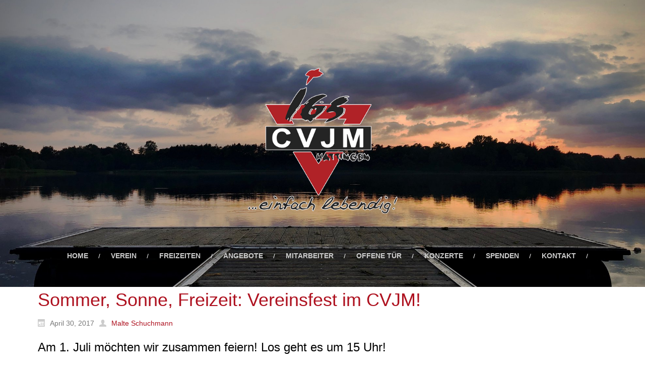

--- FILE ---
content_type: text/html; charset=UTF-8
request_url: https://cvjm-hattingen.de/sommer-sonne-freizeit-vereinsfest-im-cvjm/
body_size: 42587
content:
<!DOCTYPE html>
<html dir="ltr" lang="de">
<head>
    <meta charset="UTF-8" />
    
    <link rel="pingback" href="https://cvjm-hattingen.de/xmlrpc.php" />
    <script>
    var themeHasJQuery = !!window.jQuery;
</script>
<script src="https://cvjm-hattingen.de/wp-content/themes/CVJM_Hattingen/jquery.js?ver=1.0.490"></script>
<script>
    window._$ = jQuery.noConflict(themeHasJQuery);
</script>
    <meta name="viewport" content="width=device-width, initial-scale=1.0">
<!--[if lte IE 9]>
<link rel="stylesheet" type="text/css" href="https://cvjm-hattingen.de/wp-content/themes/CVJM_Hattingen/layout.ie.css" />
<script src="https://cvjm-hattingen.de/wp-content/themes/CVJM_Hattingen/layout.ie.js"></script>
<![endif]-->
<script src="https://cvjm-hattingen.de/wp-content/themes/CVJM_Hattingen/layout.core.js"></script>
<script src="https://cvjm-hattingen.de/wp-content/themes/CVJM_Hattingen/CloudZoom.js?ver=1.0.490" type="text/javascript"></script>
    
    <title>Sommer, Sonne, Freizeit: Vereinsfest im CVJM! &#8211; CVJM Hattingen e.V.</title>
<meta name='robots' content='max-image-preview:large' />
	<style>img:is([sizes="auto" i], [sizes^="auto," i]) { contain-intrinsic-size: 3000px 1500px }</style>
	<link rel='dns-prefetch' href='//stats.wp.com' />
<link rel='preconnect' href='//c0.wp.com' />
<link rel='preconnect' href='//i0.wp.com' />
<link rel="alternate" type="application/rss+xml" title="CVJM Hattingen e.V. &raquo; Feed" href="https://cvjm-hattingen.de/feed/" />
<link rel="alternate" type="application/rss+xml" title="CVJM Hattingen e.V. &raquo; Kommentar-Feed" href="https://cvjm-hattingen.de/comments/feed/" />
<script type="text/javascript">
/* <![CDATA[ */
window._wpemojiSettings = {"baseUrl":"https:\/\/s.w.org\/images\/core\/emoji\/15.0.3\/72x72\/","ext":".png","svgUrl":"https:\/\/s.w.org\/images\/core\/emoji\/15.0.3\/svg\/","svgExt":".svg","source":{"concatemoji":"https:\/\/cvjm-hattingen.de\/wp-includes\/js\/wp-emoji-release.min.js?ver=6.7.2"}};
/*! This file is auto-generated */
!function(i,n){var o,s,e;function c(e){try{var t={supportTests:e,timestamp:(new Date).valueOf()};sessionStorage.setItem(o,JSON.stringify(t))}catch(e){}}function p(e,t,n){e.clearRect(0,0,e.canvas.width,e.canvas.height),e.fillText(t,0,0);var t=new Uint32Array(e.getImageData(0,0,e.canvas.width,e.canvas.height).data),r=(e.clearRect(0,0,e.canvas.width,e.canvas.height),e.fillText(n,0,0),new Uint32Array(e.getImageData(0,0,e.canvas.width,e.canvas.height).data));return t.every(function(e,t){return e===r[t]})}function u(e,t,n){switch(t){case"flag":return n(e,"\ud83c\udff3\ufe0f\u200d\u26a7\ufe0f","\ud83c\udff3\ufe0f\u200b\u26a7\ufe0f")?!1:!n(e,"\ud83c\uddfa\ud83c\uddf3","\ud83c\uddfa\u200b\ud83c\uddf3")&&!n(e,"\ud83c\udff4\udb40\udc67\udb40\udc62\udb40\udc65\udb40\udc6e\udb40\udc67\udb40\udc7f","\ud83c\udff4\u200b\udb40\udc67\u200b\udb40\udc62\u200b\udb40\udc65\u200b\udb40\udc6e\u200b\udb40\udc67\u200b\udb40\udc7f");case"emoji":return!n(e,"\ud83d\udc26\u200d\u2b1b","\ud83d\udc26\u200b\u2b1b")}return!1}function f(e,t,n){var r="undefined"!=typeof WorkerGlobalScope&&self instanceof WorkerGlobalScope?new OffscreenCanvas(300,150):i.createElement("canvas"),a=r.getContext("2d",{willReadFrequently:!0}),o=(a.textBaseline="top",a.font="600 32px Arial",{});return e.forEach(function(e){o[e]=t(a,e,n)}),o}function t(e){var t=i.createElement("script");t.src=e,t.defer=!0,i.head.appendChild(t)}"undefined"!=typeof Promise&&(o="wpEmojiSettingsSupports",s=["flag","emoji"],n.supports={everything:!0,everythingExceptFlag:!0},e=new Promise(function(e){i.addEventListener("DOMContentLoaded",e,{once:!0})}),new Promise(function(t){var n=function(){try{var e=JSON.parse(sessionStorage.getItem(o));if("object"==typeof e&&"number"==typeof e.timestamp&&(new Date).valueOf()<e.timestamp+604800&&"object"==typeof e.supportTests)return e.supportTests}catch(e){}return null}();if(!n){if("undefined"!=typeof Worker&&"undefined"!=typeof OffscreenCanvas&&"undefined"!=typeof URL&&URL.createObjectURL&&"undefined"!=typeof Blob)try{var e="postMessage("+f.toString()+"("+[JSON.stringify(s),u.toString(),p.toString()].join(",")+"));",r=new Blob([e],{type:"text/javascript"}),a=new Worker(URL.createObjectURL(r),{name:"wpTestEmojiSupports"});return void(a.onmessage=function(e){c(n=e.data),a.terminate(),t(n)})}catch(e){}c(n=f(s,u,p))}t(n)}).then(function(e){for(var t in e)n.supports[t]=e[t],n.supports.everything=n.supports.everything&&n.supports[t],"flag"!==t&&(n.supports.everythingExceptFlag=n.supports.everythingExceptFlag&&n.supports[t]);n.supports.everythingExceptFlag=n.supports.everythingExceptFlag&&!n.supports.flag,n.DOMReady=!1,n.readyCallback=function(){n.DOMReady=!0}}).then(function(){return e}).then(function(){var e;n.supports.everything||(n.readyCallback(),(e=n.source||{}).concatemoji?t(e.concatemoji):e.wpemoji&&e.twemoji&&(t(e.twemoji),t(e.wpemoji)))}))}((window,document),window._wpemojiSettings);
/* ]]> */
</script>
<style id='wp-emoji-styles-inline-css' type='text/css'>

	img.wp-smiley, img.emoji {
		display: inline !important;
		border: none !important;
		box-shadow: none !important;
		height: 1em !important;
		width: 1em !important;
		margin: 0 0.07em !important;
		vertical-align: -0.1em !important;
		background: none !important;
		padding: 0 !important;
	}
</style>
<link rel='stylesheet' id='wp-block-library-css' href='https://c0.wp.com/c/6.7.2/wp-includes/css/dist/block-library/style.min.css' type='text/css' media='all' />
<style id='esf-fb-halfwidth-style-inline-css' type='text/css'>
.wp-block-create-block-easy-social-feed-facebook-carousel{background-color:#21759b;color:#fff;padding:2px}

</style>
<style id='esf-fb-fullwidth-style-inline-css' type='text/css'>
.wp-block-create-block-easy-social-feed-facebook-carousel{background-color:#21759b;color:#fff;padding:2px}

</style>
<style id='esf-fb-thumbnail-style-inline-css' type='text/css'>
.wp-block-create-block-easy-social-feed-facebook-carousel{background-color:#21759b;color:#fff;padding:2px}

</style>
<link rel='stylesheet' id='mediaelement-css' href='https://c0.wp.com/c/6.7.2/wp-includes/js/mediaelement/mediaelementplayer-legacy.min.css' type='text/css' media='all' />
<link rel='stylesheet' id='wp-mediaelement-css' href='https://c0.wp.com/c/6.7.2/wp-includes/js/mediaelement/wp-mediaelement.min.css' type='text/css' media='all' />
<style id='jetpack-sharing-buttons-style-inline-css' type='text/css'>
.jetpack-sharing-buttons__services-list{display:flex;flex-direction:row;flex-wrap:wrap;gap:0;list-style-type:none;margin:5px;padding:0}.jetpack-sharing-buttons__services-list.has-small-icon-size{font-size:12px}.jetpack-sharing-buttons__services-list.has-normal-icon-size{font-size:16px}.jetpack-sharing-buttons__services-list.has-large-icon-size{font-size:24px}.jetpack-sharing-buttons__services-list.has-huge-icon-size{font-size:36px}@media print{.jetpack-sharing-buttons__services-list{display:none!important}}.editor-styles-wrapper .wp-block-jetpack-sharing-buttons{gap:0;padding-inline-start:0}ul.jetpack-sharing-buttons__services-list.has-background{padding:1.25em 2.375em}
</style>
<style id='classic-theme-styles-inline-css' type='text/css'>
/*! This file is auto-generated */
.wp-block-button__link{color:#fff;background-color:#32373c;border-radius:9999px;box-shadow:none;text-decoration:none;padding:calc(.667em + 2px) calc(1.333em + 2px);font-size:1.125em}.wp-block-file__button{background:#32373c;color:#fff;text-decoration:none}
</style>
<style id='global-styles-inline-css' type='text/css'>
:root{--wp--preset--aspect-ratio--square: 1;--wp--preset--aspect-ratio--4-3: 4/3;--wp--preset--aspect-ratio--3-4: 3/4;--wp--preset--aspect-ratio--3-2: 3/2;--wp--preset--aspect-ratio--2-3: 2/3;--wp--preset--aspect-ratio--16-9: 16/9;--wp--preset--aspect-ratio--9-16: 9/16;--wp--preset--color--black: #000000;--wp--preset--color--cyan-bluish-gray: #abb8c3;--wp--preset--color--white: #ffffff;--wp--preset--color--pale-pink: #f78da7;--wp--preset--color--vivid-red: #cf2e2e;--wp--preset--color--luminous-vivid-orange: #ff6900;--wp--preset--color--luminous-vivid-amber: #fcb900;--wp--preset--color--light-green-cyan: #7bdcb5;--wp--preset--color--vivid-green-cyan: #00d084;--wp--preset--color--pale-cyan-blue: #8ed1fc;--wp--preset--color--vivid-cyan-blue: #0693e3;--wp--preset--color--vivid-purple: #9b51e0;--wp--preset--gradient--vivid-cyan-blue-to-vivid-purple: linear-gradient(135deg,rgba(6,147,227,1) 0%,rgb(155,81,224) 100%);--wp--preset--gradient--light-green-cyan-to-vivid-green-cyan: linear-gradient(135deg,rgb(122,220,180) 0%,rgb(0,208,130) 100%);--wp--preset--gradient--luminous-vivid-amber-to-luminous-vivid-orange: linear-gradient(135deg,rgba(252,185,0,1) 0%,rgba(255,105,0,1) 100%);--wp--preset--gradient--luminous-vivid-orange-to-vivid-red: linear-gradient(135deg,rgba(255,105,0,1) 0%,rgb(207,46,46) 100%);--wp--preset--gradient--very-light-gray-to-cyan-bluish-gray: linear-gradient(135deg,rgb(238,238,238) 0%,rgb(169,184,195) 100%);--wp--preset--gradient--cool-to-warm-spectrum: linear-gradient(135deg,rgb(74,234,220) 0%,rgb(151,120,209) 20%,rgb(207,42,186) 40%,rgb(238,44,130) 60%,rgb(251,105,98) 80%,rgb(254,248,76) 100%);--wp--preset--gradient--blush-light-purple: linear-gradient(135deg,rgb(255,206,236) 0%,rgb(152,150,240) 100%);--wp--preset--gradient--blush-bordeaux: linear-gradient(135deg,rgb(254,205,165) 0%,rgb(254,45,45) 50%,rgb(107,0,62) 100%);--wp--preset--gradient--luminous-dusk: linear-gradient(135deg,rgb(255,203,112) 0%,rgb(199,81,192) 50%,rgb(65,88,208) 100%);--wp--preset--gradient--pale-ocean: linear-gradient(135deg,rgb(255,245,203) 0%,rgb(182,227,212) 50%,rgb(51,167,181) 100%);--wp--preset--gradient--electric-grass: linear-gradient(135deg,rgb(202,248,128) 0%,rgb(113,206,126) 100%);--wp--preset--gradient--midnight: linear-gradient(135deg,rgb(2,3,129) 0%,rgb(40,116,252) 100%);--wp--preset--font-size--small: 13px;--wp--preset--font-size--medium: 20px;--wp--preset--font-size--large: 36px;--wp--preset--font-size--x-large: 42px;--wp--preset--spacing--20: 0.44rem;--wp--preset--spacing--30: 0.67rem;--wp--preset--spacing--40: 1rem;--wp--preset--spacing--50: 1.5rem;--wp--preset--spacing--60: 2.25rem;--wp--preset--spacing--70: 3.38rem;--wp--preset--spacing--80: 5.06rem;--wp--preset--shadow--natural: 6px 6px 9px rgba(0, 0, 0, 0.2);--wp--preset--shadow--deep: 12px 12px 50px rgba(0, 0, 0, 0.4);--wp--preset--shadow--sharp: 6px 6px 0px rgba(0, 0, 0, 0.2);--wp--preset--shadow--outlined: 6px 6px 0px -3px rgba(255, 255, 255, 1), 6px 6px rgba(0, 0, 0, 1);--wp--preset--shadow--crisp: 6px 6px 0px rgba(0, 0, 0, 1);}:where(.is-layout-flex){gap: 0.5em;}:where(.is-layout-grid){gap: 0.5em;}body .is-layout-flex{display: flex;}.is-layout-flex{flex-wrap: wrap;align-items: center;}.is-layout-flex > :is(*, div){margin: 0;}body .is-layout-grid{display: grid;}.is-layout-grid > :is(*, div){margin: 0;}:where(.wp-block-columns.is-layout-flex){gap: 2em;}:where(.wp-block-columns.is-layout-grid){gap: 2em;}:where(.wp-block-post-template.is-layout-flex){gap: 1.25em;}:where(.wp-block-post-template.is-layout-grid){gap: 1.25em;}.has-black-color{color: var(--wp--preset--color--black) !important;}.has-cyan-bluish-gray-color{color: var(--wp--preset--color--cyan-bluish-gray) !important;}.has-white-color{color: var(--wp--preset--color--white) !important;}.has-pale-pink-color{color: var(--wp--preset--color--pale-pink) !important;}.has-vivid-red-color{color: var(--wp--preset--color--vivid-red) !important;}.has-luminous-vivid-orange-color{color: var(--wp--preset--color--luminous-vivid-orange) !important;}.has-luminous-vivid-amber-color{color: var(--wp--preset--color--luminous-vivid-amber) !important;}.has-light-green-cyan-color{color: var(--wp--preset--color--light-green-cyan) !important;}.has-vivid-green-cyan-color{color: var(--wp--preset--color--vivid-green-cyan) !important;}.has-pale-cyan-blue-color{color: var(--wp--preset--color--pale-cyan-blue) !important;}.has-vivid-cyan-blue-color{color: var(--wp--preset--color--vivid-cyan-blue) !important;}.has-vivid-purple-color{color: var(--wp--preset--color--vivid-purple) !important;}.has-black-background-color{background-color: var(--wp--preset--color--black) !important;}.has-cyan-bluish-gray-background-color{background-color: var(--wp--preset--color--cyan-bluish-gray) !important;}.has-white-background-color{background-color: var(--wp--preset--color--white) !important;}.has-pale-pink-background-color{background-color: var(--wp--preset--color--pale-pink) !important;}.has-vivid-red-background-color{background-color: var(--wp--preset--color--vivid-red) !important;}.has-luminous-vivid-orange-background-color{background-color: var(--wp--preset--color--luminous-vivid-orange) !important;}.has-luminous-vivid-amber-background-color{background-color: var(--wp--preset--color--luminous-vivid-amber) !important;}.has-light-green-cyan-background-color{background-color: var(--wp--preset--color--light-green-cyan) !important;}.has-vivid-green-cyan-background-color{background-color: var(--wp--preset--color--vivid-green-cyan) !important;}.has-pale-cyan-blue-background-color{background-color: var(--wp--preset--color--pale-cyan-blue) !important;}.has-vivid-cyan-blue-background-color{background-color: var(--wp--preset--color--vivid-cyan-blue) !important;}.has-vivid-purple-background-color{background-color: var(--wp--preset--color--vivid-purple) !important;}.has-black-border-color{border-color: var(--wp--preset--color--black) !important;}.has-cyan-bluish-gray-border-color{border-color: var(--wp--preset--color--cyan-bluish-gray) !important;}.has-white-border-color{border-color: var(--wp--preset--color--white) !important;}.has-pale-pink-border-color{border-color: var(--wp--preset--color--pale-pink) !important;}.has-vivid-red-border-color{border-color: var(--wp--preset--color--vivid-red) !important;}.has-luminous-vivid-orange-border-color{border-color: var(--wp--preset--color--luminous-vivid-orange) !important;}.has-luminous-vivid-amber-border-color{border-color: var(--wp--preset--color--luminous-vivid-amber) !important;}.has-light-green-cyan-border-color{border-color: var(--wp--preset--color--light-green-cyan) !important;}.has-vivid-green-cyan-border-color{border-color: var(--wp--preset--color--vivid-green-cyan) !important;}.has-pale-cyan-blue-border-color{border-color: var(--wp--preset--color--pale-cyan-blue) !important;}.has-vivid-cyan-blue-border-color{border-color: var(--wp--preset--color--vivid-cyan-blue) !important;}.has-vivid-purple-border-color{border-color: var(--wp--preset--color--vivid-purple) !important;}.has-vivid-cyan-blue-to-vivid-purple-gradient-background{background: var(--wp--preset--gradient--vivid-cyan-blue-to-vivid-purple) !important;}.has-light-green-cyan-to-vivid-green-cyan-gradient-background{background: var(--wp--preset--gradient--light-green-cyan-to-vivid-green-cyan) !important;}.has-luminous-vivid-amber-to-luminous-vivid-orange-gradient-background{background: var(--wp--preset--gradient--luminous-vivid-amber-to-luminous-vivid-orange) !important;}.has-luminous-vivid-orange-to-vivid-red-gradient-background{background: var(--wp--preset--gradient--luminous-vivid-orange-to-vivid-red) !important;}.has-very-light-gray-to-cyan-bluish-gray-gradient-background{background: var(--wp--preset--gradient--very-light-gray-to-cyan-bluish-gray) !important;}.has-cool-to-warm-spectrum-gradient-background{background: var(--wp--preset--gradient--cool-to-warm-spectrum) !important;}.has-blush-light-purple-gradient-background{background: var(--wp--preset--gradient--blush-light-purple) !important;}.has-blush-bordeaux-gradient-background{background: var(--wp--preset--gradient--blush-bordeaux) !important;}.has-luminous-dusk-gradient-background{background: var(--wp--preset--gradient--luminous-dusk) !important;}.has-pale-ocean-gradient-background{background: var(--wp--preset--gradient--pale-ocean) !important;}.has-electric-grass-gradient-background{background: var(--wp--preset--gradient--electric-grass) !important;}.has-midnight-gradient-background{background: var(--wp--preset--gradient--midnight) !important;}.has-small-font-size{font-size: var(--wp--preset--font-size--small) !important;}.has-medium-font-size{font-size: var(--wp--preset--font-size--medium) !important;}.has-large-font-size{font-size: var(--wp--preset--font-size--large) !important;}.has-x-large-font-size{font-size: var(--wp--preset--font-size--x-large) !important;}
:where(.wp-block-post-template.is-layout-flex){gap: 1.25em;}:where(.wp-block-post-template.is-layout-grid){gap: 1.25em;}
:where(.wp-block-columns.is-layout-flex){gap: 2em;}:where(.wp-block-columns.is-layout-grid){gap: 2em;}
:root :where(.wp-block-pullquote){font-size: 1.5em;line-height: 1.6;}
</style>
<link rel='stylesheet' id='easy-facebook-likebox-custom-fonts-css' href='https://cvjm-hattingen.de/wp-content/plugins/easy-facebook-likebox/frontend/assets/css/esf-custom-fonts.css?ver=6.7.2' type='text/css' media='all' />
<link rel='stylesheet' id='easy-facebook-likebox-popup-styles-css' href='https://cvjm-hattingen.de/wp-content/plugins/easy-facebook-likebox/facebook/frontend/assets/css/esf-free-popup.css?ver=6.6.5' type='text/css' media='all' />
<link rel='stylesheet' id='easy-facebook-likebox-frontend-css' href='https://cvjm-hattingen.de/wp-content/plugins/easy-facebook-likebox/facebook/frontend/assets/css/easy-facebook-likebox-frontend.css?ver=6.6.5' type='text/css' media='all' />
<link rel='stylesheet' id='easy-facebook-likebox-customizer-style-css' href='https://cvjm-hattingen.de/wp-admin/admin-ajax.php?action=easy-facebook-likebox-customizer-style&#038;ver=6.6.5' type='text/css' media='all' />
<link rel='stylesheet' id='ppress-frontend-css' href='https://cvjm-hattingen.de/wp-content/plugins/wp-user-avatar/assets/css/frontend.min.css?ver=4.15.21' type='text/css' media='all' />
<link rel='stylesheet' id='ppress-flatpickr-css' href='https://cvjm-hattingen.de/wp-content/plugins/wp-user-avatar/assets/flatpickr/flatpickr.min.css?ver=4.15.21' type='text/css' media='all' />
<link rel='stylesheet' id='ppress-select2-css' href='https://cvjm-hattingen.de/wp-content/plugins/wp-user-avatar/assets/select2/select2.min.css?ver=6.7.2' type='text/css' media='all' />
<link rel='stylesheet' id='esf-custom-fonts-css' href='https://cvjm-hattingen.de/wp-content/plugins/easy-facebook-likebox/frontend/assets/css/esf-custom-fonts.css?ver=6.7.2' type='text/css' media='all' />
<link rel='stylesheet' id='esf-insta-frontend-css' href='https://cvjm-hattingen.de/wp-content/plugins/easy-facebook-likebox//instagram/frontend/assets/css/esf-insta-frontend.css?ver=6.7.2' type='text/css' media='all' />
<link rel='stylesheet' id='esf-insta-customizer-style-css' href='https://cvjm-hattingen.de/wp-admin/admin-ajax.php?action=esf-insta-customizer-style&#038;ver=6.7.2' type='text/css' media='all' />
<link rel='stylesheet' id='theme-bootstrap-css' href='//cvjm-hattingen.de/wp-content/themes/CVJM_Hattingen/bootstrap.min.css?ver=1.0.490' type='text/css' media='all' />
<link rel='stylesheet' id='theme-style-css' href='//cvjm-hattingen.de/wp-content/themes/CVJM_Hattingen/style.min.css?ver=1.0.490' type='text/css' media='all' />
<script type="text/javascript" src="https://c0.wp.com/c/6.7.2/wp-includes/js/jquery/jquery.min.js" id="jquery-core-js"></script>
<script type="text/javascript" src="https://c0.wp.com/c/6.7.2/wp-includes/js/jquery/jquery-migrate.min.js" id="jquery-migrate-js"></script>
<script type="text/javascript" src="https://cvjm-hattingen.de/wp-content/plugins/easy-facebook-likebox/facebook/frontend/assets/js/esf-free-popup.min.js?ver=6.6.5" id="easy-facebook-likebox-popup-script-js"></script>
<script type="text/javascript" id="easy-facebook-likebox-public-script-js-extra">
/* <![CDATA[ */
var public_ajax = {"ajax_url":"https:\/\/cvjm-hattingen.de\/wp-admin\/admin-ajax.php","efbl_is_fb_pro":""};
/* ]]> */
</script>
<script type="text/javascript" src="https://cvjm-hattingen.de/wp-content/plugins/easy-facebook-likebox/facebook/frontend/assets/js/public.js?ver=6.6.5" id="easy-facebook-likebox-public-script-js"></script>
<script type="text/javascript" src="https://cvjm-hattingen.de/wp-content/plugins/wp-user-avatar/assets/flatpickr/flatpickr.min.js?ver=4.15.21" id="ppress-flatpickr-js"></script>
<script type="text/javascript" src="https://cvjm-hattingen.de/wp-content/plugins/wp-user-avatar/assets/select2/select2.min.js?ver=4.15.21" id="ppress-select2-js"></script>
<script type="text/javascript" src="https://cvjm-hattingen.de/wp-content/plugins/easy-facebook-likebox/frontend/assets/js/imagesloaded.pkgd.min.js?ver=6.7.2" id="imagesloaded.pkgd.min-js"></script>
<script type="text/javascript" id="esf-insta-public-js-extra">
/* <![CDATA[ */
var esf_insta = {"ajax_url":"https:\/\/cvjm-hattingen.de\/wp-admin\/admin-ajax.php","version":"free","nonce":"6e0917398b"};
/* ]]> */
</script>
<script type="text/javascript" src="https://cvjm-hattingen.de/wp-content/plugins/easy-facebook-likebox//instagram/frontend/assets/js/esf-insta-public.js?ver=1" id="esf-insta-public-js"></script>
<script type="text/javascript" src="//cvjm-hattingen.de/wp-content/themes/CVJM_Hattingen/bootstrap.min.js?ver=1.0.490" id="theme-bootstrap-js"></script>
<script type="text/javascript" src="//cvjm-hattingen.de/wp-content/themes/CVJM_Hattingen/script.js?ver=1.0.490" id="theme-script-js"></script>
<link rel="https://api.w.org/" href="https://cvjm-hattingen.de/wp-json/" /><link rel="alternate" title="JSON" type="application/json" href="https://cvjm-hattingen.de/wp-json/wp/v2/posts/1349" /><link rel="EditURI" type="application/rsd+xml" title="RSD" href="https://cvjm-hattingen.de/xmlrpc.php?rsd" />
<link rel="canonical" href="https://cvjm-hattingen.de/sommer-sonne-freizeit-vereinsfest-im-cvjm/" />
<link rel='shortlink' href='https://cvjm-hattingen.de/?p=1349' />
<link rel="alternate" title="oEmbed (JSON)" type="application/json+oembed" href="https://cvjm-hattingen.de/wp-json/oembed/1.0/embed?url=https%3A%2F%2Fcvjm-hattingen.de%2Fsommer-sonne-freizeit-vereinsfest-im-cvjm%2F" />
<link rel="alternate" title="oEmbed (XML)" type="text/xml+oembed" href="https://cvjm-hattingen.de/wp-json/oembed/1.0/embed?url=https%3A%2F%2Fcvjm-hattingen.de%2Fsommer-sonne-freizeit-vereinsfest-im-cvjm%2F&#038;format=xml" />
	<style>img#wpstats{display:none}</style>
		<link rel='header_link' href='http://cvjm-hattingen.de/' /><script>window.wpJQuery = window.jQuery;</script><link rel="icon" href="https://i0.wp.com/cvjm-hattingen.de/wp-content/uploads/2015/07/CVJM-150x150.png?fit=32%2C32&#038;ssl=1" sizes="32x32" />
<link rel="icon" href="https://i0.wp.com/cvjm-hattingen.de/wp-content/uploads/2015/07/CVJM-150x150.png?fit=150%2C150&#038;ssl=1" sizes="192x192" />
<link rel="apple-touch-icon" href="https://i0.wp.com/cvjm-hattingen.de/wp-content/uploads/2015/07/CVJM-150x150.png?fit=150%2C150&#038;ssl=1" />
<meta name="msapplication-TileImage" content="https://i0.wp.com/cvjm-hattingen.de/wp-content/uploads/2015/07/CVJM-150x150.png?fit=150%2C150&#038;ssl=1" />
    
</head>
<body class="post-template-default single single-post postid-1349 single-format-standard  hfeed bootstrap bd-body-6 bd-pagebackground bd-margins">
<header class=" bd-headerarea-1 bd-margins">
        <div class=" bd-parallaxbackground-2 bd-parallax-bg-effect" data-control-selector=".bd-section-3"><section class=" bd-section-3 bd-page-width bd-tagstyles  " id="section3" data-section-title="Simple Centered On BG">
    <div class="bd-container-inner bd-margins clearfix">
        <div class=" bd-parallaxbackground-1 bd-parallax-bg-effect" data-control-selector=".bd-logo-2">
<a class=" bd-logo-2 bd-imagescaling bd-imagescaling-1 " href="">
<img class=" bd-imagestyles" src="https://cvjm-hattingen.de/wp-content/themes/CVJM_Hattingen/images/b17d648267e39328a31cb4a052d15bf7_CVJM_Header.png" alt="CVJM Hattingen e.V.">
</a>
</div>
	
		    
    <nav class=" bd-hmenu-1"  data-responsive-menu="true" data-responsive-levels="expand on click" data-responsive-type="" data-offcanvas-delay="0ms" data-offcanvas-duration="700ms" data-offcanvas-timing-function="ease">
        
            <div class=" bd-menuoverlay-16 bd-menu-overlay"></div>
            <div class=" bd-responsivemenu-11 collapse-button">
    <div class="bd-container-inner">
        <div class="bd-menuitem-4 ">
            <a  data-toggle="collapse"
                data-target=".bd-hmenu-1 .collapse-button + .navbar-collapse"
                href="#" onclick="return false;">
                    <span>MENU</span>
            </a>
        </div>
    </div>
</div>
            <div class="navbar-collapse collapse ">
        
        <div class=" bd-horizontalmenu-58 clearfix">
            <div class="bd-container-inner">
            
            
<ul class=" bd-menu-51 nav nav-pills nav-center">
    <li class=" bd-menuitem-31 bd-toplevel-item ">
    <a class=" "  href="https://cvjm-hattingen.de/">
        <span>
            Home        </span>
    </a>    </li>
    
<li class=" bd-menuitem-31 bd-toplevel-item  bd-submenu-icon-only">
    <a class=" " >
        <span>
            Verein        </span>
    </a>    
    <div class="bd-menu-34-popup ">
            <ul class="bd-menu-34   ">
        
            <li class=" bd-menuitem-32  bd-sub-item">
    
            <a class=" "  href="https://cvjm-hattingen.de/vorstand/">
                <span>
                    Vorstand                </span>
            </a>
            </li>
    
    
    
            <li class=" bd-menuitem-32  bd-sub-item">
    
            <a class=" "  href="https://cvjm-hattingen.de/beitreten/">
                <span>
                    Beitreten                </span>
            </a>
            </li>
    
    
    
            <li class=" bd-menuitem-32  bd-sub-item">
    
            <a class=" "  href="https://cvjm-hattingen.de/hauptamtlicher/">
                <span>
                    Hauptamtlicher                </span>
            </a>
            </li>
    
    
    
            <li class=" bd-menuitem-32  bd-sub-item">
    
            <a class=" "  href="https://cvjm-hattingen.de/jahreshauptversammlung/">
                <span>
                    Jahreshauptversammlung                </span>
            </a>
            </li>
    
    
            </ul>
        </div>
    
    </li>
    
<li class=" bd-menuitem-31 bd-toplevel-item  bd-submenu-icon-only">
    <a class=" " >
        <span>
            Freizeiten        </span>
    </a>    
    <div class="bd-menu-34-popup ">
            <ul class="bd-menu-34   ">
        
            <li class=" bd-menuitem-32  bd-sub-item">
    
            <a class=" "  href="https://cvjm-hattingen.de/kinderfreizeit-2024-im-summercamp-heino-erlebe-den-sommer-deines-lebens/">
                <span>
                    Kinderfreizeit 2025                </span>
            </a>
            </li>
    
    
    
            <li class=" bd-menuitem-32  bd-sub-item">
    
            <a class=" "  href="http://brahmsee.cvjm-hattingen.de">
                <span>
                    Brahmsee &#8211; Blog                </span>
            </a>
            </li>
    
    
    
            <li class=" bd-menuitem-32  bd-sub-item">
    
            <a class=" "  href="https://cvjm-hattingen.de/reisebedingungen-freizeiten/">
                <span>
                    Reisebedingungen und Versicherungsschutz                </span>
            </a>
            </li>
    
    
    
            <li class=" bd-menuitem-32  bd-sub-item">
    
            <a class=" "  href="https://cvjm-hattingen.de/wp-content/uploads/2025/07/Schutzkonzept-Heino-2026.pdf">
                <span>
                    Schutzkonzept                </span>
            </a>
            </li>
    
    
            </ul>
        </div>
    
    </li>
    
<li class=" bd-menuitem-31 bd-toplevel-item  bd-submenu-icon-only">
    <a class=" "  href="https://cvjm-hattingen.de/gruppen/">
        <span>
            Angebote        </span>
    </a>    
    <div class="bd-menu-34-popup ">
            <ul class="bd-menu-34   ">
        
            <li class=" bd-menuitem-32  bd-sub-item">
    
            <a class=" "  href="https://cvjm-hattingen.de/aktion2022/">
                <span>
                    Aktion 100.000                </span>
            </a>
            </li>
    
    
    
            <li class=" bd-menuitem-32  bd-sub-item">
    
            <a class=" "  href="https://cvjm-hattingen.de/heiligabendfeier/">
                <span>
                    Heiligabendfeier                </span>
            </a>
            </li>
    
    
    
            <li class=" bd-menuitem-32  bd-sub-item">
    
            <a class=" "  href="https://cvjm-hattingen.de/naehkreis/">
                <span>
                    Nähkreis                </span>
            </a>
            </li>
    
    
    
            <li class=" bd-menuitem-32  bd-sub-item">
    
            <a class=" "  href="https://cvjm-hattingen.de/sport/">
                <span>
                    Sport                </span>
            </a>
            </li>
    
    
    
            <li class=" bd-menuitem-32  bd-sub-item">
    
            <a class=" "  href="https://cvjm-hattingen.de/wp-content/uploads/2023/07/Gembrief_Fruehjahr_2023_website_1_1.pdf">
                <span>
                    Gemeindebrief                </span>
            </a>
            </li>
    
    
            </ul>
        </div>
    
    </li>
    
<li class=" bd-menuitem-31 bd-toplevel-item  bd-submenu-icon-only">
    <a class=" "  href="https://cvjm-hattingen.de/mahl-zeit/">
        <span>
            Mitarbeiter        </span>
    </a>    
    <div class="bd-menu-34-popup ">
            <ul class="bd-menu-34   ">
        
            <li class=" bd-menuitem-32  bd-sub-item">
    
            <a class=" "  href="https://cvjm-hattingen.de/club-3-0/">
                <span>
                    Club 3.0+                </span>
            </a>
            </li>
    
    
    
            <li class=" bd-menuitem-32  bd-sub-item">
    
            <a class=" "  href="https://cvjm-hattingen.de/dart-club/">
                <span>
                    Dart Club                </span>
            </a>
            </li>
    
    
    
            <li class=" bd-menuitem-32  bd-sub-item">
    
            <a class=" "  href="https://cvjm-hattingen.de/mahl-zeit-2/">
                <span>
                    MAhl Zeit                </span>
            </a>
            </li>
    
    
    
            <li class=" bd-menuitem-32  bd-sub-item">
    
            <a class=" "  href="https://cvjm-hattingen.de/mitarbeiterabend/">
                <span>
                    Mitarbeiterabend                </span>
            </a>
            </li>
    
    
            </ul>
        </div>
    
    </li>
    
<li class=" bd-menuitem-31 bd-toplevel-item ">
    <a class=" "  href="https://cvjm-hattingen.de/treffpunkt/">
        <span>
            Offene Tür        </span>
    </a>    </li>
    
<li class=" bd-menuitem-31 bd-toplevel-item  bd-submenu-icon-only">
    <a class=" "  href="https://cvjm-hattingen.de/konzerte/">
        <span>
            Konzerte        </span>
    </a>    
    <div class="bd-menu-34-popup ">
            <ul class="bd-menu-34   ">
        
            <li class=" bd-menuitem-32  bd-sub-item">
    
            <a class=" "  href="https://cvjm-hattingen.de/heart-and-sound/">
                <span>
                    Heart and Sound                </span>
            </a>
            </li>
    
    
    
            <li class=" bd-menuitem-32  bd-sub-item">
    
            <a class=" "  href="https://cvjm-hattingen.de/konzerte/">
                <span>
                    Pointbreak                </span>
            </a>
            </li>
    
    
    
            <li class=" bd-menuitem-32  bd-sub-item">
    
            <a class=" "  href="https://cvjm-hattingen.de/no-limits-session/">
                <span>
                    No Limits Session                </span>
            </a>
            </li>
    
    
            </ul>
        </div>
    
    </li>
    
<li class=" bd-menuitem-31 bd-toplevel-item ">
    <a class=" "  href="https://cvjm-hattingen.de/den-cvjm-hattingen-finanziell-unterstuetzen/">
        <span>
            Spenden        </span>
    </a>    </li>
    
<li class=" bd-menuitem-31 bd-toplevel-item ">
    <a class=" "  href="https://cvjm-hattingen.de/kontakt/">
        <span>
            Kontakt        </span>
    </a>    </li>
    
</ul>            
            </div>
        </div>
        

        <div class="bd-menu-close-icon">
    <a href="#" class="bd-icon  bd-icon-26"></a>
</div>

        
            </div>
    </nav>
    
    </div>
</section></div>
</header>
	
		<div class=" bd-stretchtobottom-4 bd-stretch-to-bottom" data-control-selector=".bd-contentlayout-6">
<div class="bd-contentlayout-6  bd-sheetstyles  bd-no-margins bd-margins" >
    <div class="bd-container-inner">

        <div class="bd-flex-vertical bd-stretch-inner bd-contentlayout-offset">
            
 
                                        <div class="bd-flex-horizontal bd-flex-wide bd-no-margins">
                
 
                                            <div class="bd-flex-vertical bd-flex-wide bd-no-margins">
                    

                    <div class=" bd-layoutitemsbox-20 bd-flex-wide bd-no-margins">
    <div class=" bd-content-15">
    
            <div class=" bd-blog-2">
        <div class="bd-container-inner">
        
                    
        <div class=" bd-grid-5 bd-margins">
            <div class="container-fluid">
                <div class="separated-grid row">
                        
                        <div class="separated-item-34 col-md-12 ">
                        
                            <div class="bd-griditem-34">
                                <article id="post-1349" class=" bd-article-3 clearfix hentry post-1349 post type-post status-publish format-standard hentry category-uncategorized">
        <h2 class="entry-title  bd-postheader-3">
        Sommer, Sonne, Freizeit: Vereinsfest im CVJM!    </h2>
	
		<div class=" bd-layoutbox-8 bd-no-margins clearfix">
    <div class="bd-container-inner">
        <div class=" bd-posticondate-4 bd-no-margins">
    <span class=" bd-icon bd-icon-39"><time class="entry-date published" datetime="2017-04-30T19:07:47+00:00">April 30, 2017</time><time class="updated" style="display:none;" datetime="2017-05-15T16:37:17+00:00">Mai 15, 2017</time></span>
</div>
	
		<div class="author vcard  bd-posticonauthor-5 bd-no-margins">
    <a class="url" href="https://cvjm-hattingen.de/author/mschuchmann/" title="View all posts by Malte Schuchmann">
        <span class=" bd-icon bd-icon-41"><span class="fn n">Malte Schuchmann</span></span>
    </a>
</div>
	
		<div class=" bd-posticonedit-6 bd-no-margins">
    </div>
    </div>
</div>
	
		<div class=" bd-layoutbox-10 bd-no-margins clearfix">
    <div class="bd-container-inner">
        	
		<div class=" bd-postcontent-2 bd-tagstyles  entry-content bd-contentlayout-offset" >
    <h4><span style="color: #000000;">Am 1. Juli möchten wir zusammen feiern! Los geht es um 15 Uhr!</span></h4>
<h4><span style="color: #000000;">Für jedes Alter haben wir etwas passendes vorbereitet:</span><br />
<span style="color: #000000;"> · Hüpfburg</span><br />
<span style="color: #000000;"> · „Brahmsee – Klöncafe (wer hat darf gerne alte und neue Fotos mitbringen)</span><br />
<span style="color: #000000;"> · Hüttenspiel a la Brahmsee</span><br />
<span style="color: #000000;"> · ab 17.30 Uhr Live Musik mit der Big Blast Company und den Flotten Locken</span><br />
<span style="color: #000000;"> · Tanzvorführung</span><br />
<span style="color: #000000;"> · Stockbrot und Wurst</span><br />
<span style="color: #000000;"> und um 21.30 Uhr beenden wir unser Fest mit einer gemeinsamen Andacht.</span></h4>
<h4><span style="color: #000000;">Wir freuen uns auf euch!</span></h4>
</div>
    </div>
</div>
	
		<div class=" bd-layoutbox-12 bd-no-margins clearfix">
    <div class="bd-container-inner">
        <div class=" bd-posticontags-8 bd-no-margins">
        </div>
	
		<div class=" bd-posticoncategory-7 bd-no-margins">
        <span class=" bd-icon bd-icon-44"><span><a href="https://cvjm-hattingen.de/category/uncategorized/" rel="category tag">Uncategorized</a></span></span>
    </div>
    </div>
</div>
</article>
                                                                                                                                </div>
                        </div>
                </div>
            </div>
        </div>
        <div class=" bd-blogpagination-2">
    <ul class="bd-pagination-15 pagination">
        <li class="bd-paginationitem-15">
        <a href="https://cvjm-hattingen.de/goodbye-stefan/" title="Goodbye Stefan!" rel="prev">&laquo; Goodbye Stefan!</a>    </li>
    
        <li class="bd-paginationitem-15">
        <a href="https://cvjm-hattingen.de/handball-hobby/" title="Handball Hobby" rel="next">Handball Hobby &raquo;</a>    </li>
    </ul>
</div>
        </div>
    </div>
</div>
</div>

                    
                </div>
                
            </div>
            
        </div>

    </div>
</div></div>
	
		<footer class=" bd-footerarea-1">
            
	
		<section class=" bd-section-6 bd-tagstyles" id="section4" data-section-title="Four Columns">
    <div class="bd-container-inner bd-margins clearfix">
        <div class=" bd-layoutcontainer-16 bd-columns bd-no-margins">
    <div class="bd-container-inner">
        <div class="container-fluid">
            <div class="row 
 bd-row-flex 
 bd-row-align-top">
                <div class=" bd-columnwrapper-29 
 col-md-3
 col-sm-6">
    <div class="bd-layoutcolumn-29 bd-column" ><div class="bd-vertical-align-wrapper"><span class="bd-iconlink-5 bd-own-margins bd-icon-73 bd-icon "></span>
	
		<div class=" bd-spacer-7 clearfix"></div>
	
		<p class=" bd-textblock-15 bd-content-element">
    Augustastraße 9-13<br>45525 Hattingen</p></div></div>
</div>
	
		<div class=" bd-columnwrapper-34 
 col-md-3
 col-sm-6">
    <div class="bd-layoutcolumn-34 bd-column" ><div class="bd-vertical-align-wrapper"><span class="bd-iconlink-7 bd-own-margins bd-icon-75 bd-icon "></span>
	
		<div class=" bd-spacer-9 clearfix"></div>
	
		<p class=" bd-textblock-17 bd-content-element">
    <a href="mailto:info@cvjm-hattingen.de">
    info@cvjm-hattingen.de</a></p>
	
		<div class=" bd-customcmscode-5 bd-tagstyles">
<p><!-- Begin PayPal Donations by https://www.tipsandtricks-hq.com/paypal-donations-widgets-plugin -->

<form action="https://www.paypal.com/cgi-bin/webscr" method="post" target="_blank">
    <div class="paypal-donations">
        <input type="hidden" name="cmd" value="_donations" />
        <input type="hidden" name="bn" value="TipsandTricks_SP" />
        <input type="hidden" name="business" value="paypal@cvjm-hattingen.de" />
        <input type="hidden" name="rm" value="0" />
        <input type="hidden" name="currency_code" value="EUR" />
        <input type="image" style="cursor: pointer;" src="https://www.paypalobjects.com/de_DE/DE/i/btn/btn_donateCC_LG.gif" name="submit" alt="PayPal - The safer, easier way to pay online." />
        <img alt="" src="https://www.paypalobjects.com/en_US/i/scr/pixel.gif" width="1" height="1" />
    </div>
</form>
<!-- End PayPal Donations -->
</p></div></div></div>
</div>
	
		<div class=" bd-columnwrapper-36 
 col-md-3
 col-sm-6">
    <div class="bd-layoutcolumn-36 bd-background-width  bd-column" ><div class="bd-vertical-align-wrapper"><span class="bd-iconlink-9 bd-own-margins bd-icon-77 bd-icon "></span>
	
		<div class=" bd-spacer-11 clearfix"></div>
	
		<p class=" bd-textblock-21 bd-content-element">
    +49 2324 21314&nbsp;<br><br></p></div></div>
</div>
	
		<div class=" bd-columnwrapper-38 
 col-md-3
 col-sm-6">
    <div class="bd-layoutcolumn-38 bd-column" ><div class="bd-vertical-align-wrapper"><div class=" bd-socialicons-5">
    
        <a target="_blank" class=" bd-socialicon-56 bd-socialicon" href="//www.facebook.com/sharer.php?u=%2FCVJMHattingen%2F">
    <span class="bd-icon"></span><span></span>
</a>
    
    
    
    
    
        <a target="_blank" class=" bd-socialicon-61 bd-socialicon" href="//instagram.com/cvjmhattingen">
    <span class="bd-icon"></span><span></span>
</a>
    
    
    
    
    
</div>
	
		<p class=" bd-textblock-23 bd-content-element">
    © 2020 CVJM Hattingen e.V.<br>All Rights Reserved.<br><a href="http://cvjm-hattingen.de/impressum/" draggable="false">Impressum</a></p></div></div>
</div>
            </div>
        </div>
    </div>
</div>
    </div>
</section>
    </footer>
	
		<div data-smooth-scroll data-animation-time="250" class=" bd-smoothscroll-3"><a href="#" class=" bd-backtotop-1 animated bd-animation-1 " data-animation-name="bounce" data-animation-event="hover" data-animation-duration="1000ms" data-animation-delay="0ms" data-animation-infinited="false">
    <span class="bd-icon-67 bd-icon "></span>
</a></div>
<div id="wp-footer">
    <script type="text/javascript" id="ppress-frontend-script-js-extra">
/* <![CDATA[ */
var pp_ajax_form = {"ajaxurl":"https:\/\/cvjm-hattingen.de\/wp-admin\/admin-ajax.php","confirm_delete":"Are you sure?","deleting_text":"Deleting...","deleting_error":"An error occurred. Please try again.","nonce":"14f0e55c78","disable_ajax_form":"false","is_checkout":"0","is_checkout_tax_enabled":"0","is_checkout_autoscroll_enabled":"true"};
/* ]]> */
</script>
<script type="text/javascript" src="https://cvjm-hattingen.de/wp-content/plugins/wp-user-avatar/assets/js/frontend.min.js?ver=4.15.21" id="ppress-frontend-script-js"></script>
<script type="text/javascript" id="jetpack-stats-js-before">
/* <![CDATA[ */
_stq = window._stq || [];
_stq.push([ "view", JSON.parse("{\"v\":\"ext\",\"blog\":\"169673533\",\"post\":\"1349\",\"tz\":\"0\",\"srv\":\"cvjm-hattingen.de\",\"j\":\"1:14.4\"}") ]);
_stq.push([ "clickTrackerInit", "169673533", "1349" ]);
/* ]]> */
</script>
<script type="text/javascript" src="https://stats.wp.com/e-202551.js" id="jetpack-stats-js" defer="defer" data-wp-strategy="defer"></script>
<script type="text/javascript" src="https://c0.wp.com/c/6.7.2/wp-includes/js/comment-reply.min.js" id="comment-reply-js" async="async" data-wp-strategy="async"></script>
    <!-- 78 queries. 1,345 seconds. -->
</div>
</body>
</html>

--- FILE ---
content_type: text/css; charset: UTF-8
request_url: https://cvjm-hattingen.de/wp-admin/admin-ajax.php?action=easy-facebook-likebox-customizer-style&ver=6.6.5
body_size: 12618
content:

.efbl_feed_wraper.efbl_skin_2074 .efbl-grid-skin .efbl-row.e-outer {
	grid-template-columns: repeat(auto-fill, minmax(33.33%, 1fr));
}

		
.efbl_feed_wraper.efbl_skin_2074 .efbl_feeds_holder.efbl_feeds_carousel .owl-nav {
	display: flex;
}

.efbl_feed_wraper.efbl_skin_2074 .efbl_feeds_holder.efbl_feeds_carousel .owl-dots {
	display: block;
}

		
		
		.efbl_feed_wraper.efbl_skin_2074 .efbl_load_more_holder a.efbl_load_more_btn span {
				background-color: #333;
					color: #fff;
	}
		
		.efbl_feed_wraper.efbl_skin_2074 .efbl_load_more_holder a.efbl_load_more_btn:hover span {
				background-color: #5c5c5c;
					color: #fff;
	}
		
		.efbl_feed_wraper.efbl_skin_2074 .efbl_header {
				background: transparent;
					color: #000;
					box-shadow: none;
					border-color: #ccc;
					border-style: none;
								border-bottom-width: 1px;
											padding-top: 10px;
					padding-bottom: 10px;
					padding-left: 10px;
					padding-right: 10px;
	}
		
.efbl_feed_wraper.efbl_skin_2074 .efbl_header .efbl_header_inner_wrap .efbl_header_content .efbl_header_meta .efbl_header_title {
			font-size: 16px;
	}

.efbl_feed_wraper.efbl_skin_2074 .efbl_header .efbl_header_inner_wrap .efbl_header_img img {
	border-radius: 50%;
}

.efbl_feed_wraper.efbl_skin_2074 .efbl_header .efbl_header_inner_wrap .efbl_header_content .efbl_header_meta .efbl_cat,
.efbl_feed_wraper.efbl_skin_2074 .efbl_header .efbl_header_inner_wrap .efbl_header_content .efbl_header_meta .efbl_followers {
			font-size: 16px;
	}

.efbl_feed_wraper.efbl_skin_2074 .efbl_header .efbl_header_inner_wrap .efbl_header_content .efbl_bio {
			font-size: 14px;
	}

		.efbl_feed_wraper.efbl_skin_2074 .efbl-story-wrapper,
.efbl_feed_wraper.efbl_skin_2074 .efbl-story-wrapper .efbl-thumbnail-wrapper .efbl-thumbnail-col,
.efbl_feed_wraper.efbl_skin_2074 .efbl-story-wrapper .efbl-post-footer {
			}

			.efbl_feed_wraper.efbl_skin_2074 .efbl-story-wrapper {
	box-shadow: none;
}
	
.efbl_feed_wraper.efbl_skin_2074 .efbl-story-wrapper .efbl-thumbnail-wrapper .efbl-thumbnail-col a img {
			}

.efbl_feed_wraper.efbl_skin_2074 .efbl-story-wrapper,
.efbl_feed_wraper.efbl_skin_2074 .efbl_feeds_carousel .efbl-story-wrapper .efbl-grid-wrapper {
				background-color: #fff;
																}

.efbl_feed_wraper.efbl_skin_2074 .efbl-story-wrapper,
.efbl_feed_wraper.efbl_skin_2074 .efbl-story-wrapper .efbl-feed-content > .efbl-d-flex .efbl-profile-title span,
.efbl_feed_wraper.efbl_skin_2074 .efbl-story-wrapper .efbl-feed-content .description,
.efbl_feed_wraper.efbl_skin_2074 .efbl-story-wrapper .efbl-feed-content .description a,
.efbl_feed_wraper.efbl_skin_2074 .efbl-story-wrapper .efbl-feed-content .efbl_link_text,
.efbl_feed_wraper.efbl_skin_2074 .efbl-story-wrapper .efbl-feed-content .efbl_link_text .efbl_title_link a {
				color: #000;
	}

.efbl_feed_wraper.efbl_skin_2074 .efbl-story-wrapper .efbl-post-footer .efbl-reacted-item,
.efbl_feed_wraper.efbl_skin_2074 .efbl-story-wrapper .efbl-post-footer .efbl-reacted-item .efbl_all_comments_wrap {
				color: #343a40;
	}

.efbl_feed_wraper.efbl_skin_2074 .efbl-story-wrapper .efbl-overlay {
				color: #fff !important;
				}

.efbl_feed_wraper.efbl_skin_2074 .efbl-story-wrapper .efbl-overlay .-story-wrapper .efbl-overlay .efbl_multimedia,
.efbl_feed_wraper.efbl_skin_2074 .efbl-story-wrapper .efbl-overlay .icon-esf-video-camera {
				color: #fff !important;
	}

.efbl_feed_wraper.efbl_skin_2074 .efbl-story-wrapper .efbl-post-footer .efbl-view-on-fb,
.efbl_feed_wraper.efbl_skin_2074 .efbl-story-wrapper .efbl-post-footer .esf-share-wrapper .esf-share {
						}

.efbl_feed_wraper.efbl_skin_2074 .efbl-story-wrapper .efbl-post-footer .efbl-view-on-fb:hover,
.efbl_feed_wraper.efbl_skin_2074 .efbl-story-wrapper .efbl-post-footer .esf-share-wrapper .esf-share:hover {
						}

		
		.efbl_feed_popup_container .efbl-post-detail.efbl-popup-skin-2074 .efbl-d-columns-wrapper {
		}
		
.efbl_feed_wraper.efbl_skin_2075 .efbl-grid-skin .efbl-row.e-outer {
	grid-template-columns: repeat(auto-fill, minmax(33.33%, 1fr));
}

		
.efbl_feed_wraper.efbl_skin_2075 .efbl_feeds_holder.efbl_feeds_carousel .owl-nav {
	display: flex;
}

.efbl_feed_wraper.efbl_skin_2075 .efbl_feeds_holder.efbl_feeds_carousel .owl-dots {
	display: block;
}

		
		
		.efbl_feed_wraper.efbl_skin_2075 .efbl_load_more_holder a.efbl_load_more_btn span {
				background-color: #333;
					color: #fff;
	}
		
		.efbl_feed_wraper.efbl_skin_2075 .efbl_load_more_holder a.efbl_load_more_btn:hover span {
				background-color: #5c5c5c;
					color: #fff;
	}
		
		.efbl_feed_wraper.efbl_skin_2075 .efbl_header {
				background: transparent;
					color: #000;
					box-shadow: none;
					border-color: #ccc;
					border-style: none;
								border-bottom-width: 1px;
											padding-top: 10px;
					padding-bottom: 10px;
					padding-left: 10px;
					padding-right: 10px;
	}
		
.efbl_feed_wraper.efbl_skin_2075 .efbl_header .efbl_header_inner_wrap .efbl_header_content .efbl_header_meta .efbl_header_title {
			font-size: 16px;
	}

.efbl_feed_wraper.efbl_skin_2075 .efbl_header .efbl_header_inner_wrap .efbl_header_img img {
	border-radius: 50%;
}

.efbl_feed_wraper.efbl_skin_2075 .efbl_header .efbl_header_inner_wrap .efbl_header_content .efbl_header_meta .efbl_cat,
.efbl_feed_wraper.efbl_skin_2075 .efbl_header .efbl_header_inner_wrap .efbl_header_content .efbl_header_meta .efbl_followers {
			font-size: 16px;
	}

.efbl_feed_wraper.efbl_skin_2075 .efbl_header .efbl_header_inner_wrap .efbl_header_content .efbl_bio {
			font-size: 14px;
	}

		.efbl_feed_wraper.efbl_skin_2075 .efbl-story-wrapper,
.efbl_feed_wraper.efbl_skin_2075 .efbl-story-wrapper .efbl-thumbnail-wrapper .efbl-thumbnail-col,
.efbl_feed_wraper.efbl_skin_2075 .efbl-story-wrapper .efbl-post-footer {
			}

			.efbl_feed_wraper.efbl_skin_2075 .efbl-story-wrapper {
	box-shadow: none;
}
	
.efbl_feed_wraper.efbl_skin_2075 .efbl-story-wrapper .efbl-thumbnail-wrapper .efbl-thumbnail-col a img {
			}

.efbl_feed_wraper.efbl_skin_2075 .efbl-story-wrapper,
.efbl_feed_wraper.efbl_skin_2075 .efbl_feeds_carousel .efbl-story-wrapper .efbl-grid-wrapper {
				background-color: #fff;
																}

.efbl_feed_wraper.efbl_skin_2075 .efbl-story-wrapper,
.efbl_feed_wraper.efbl_skin_2075 .efbl-story-wrapper .efbl-feed-content > .efbl-d-flex .efbl-profile-title span,
.efbl_feed_wraper.efbl_skin_2075 .efbl-story-wrapper .efbl-feed-content .description,
.efbl_feed_wraper.efbl_skin_2075 .efbl-story-wrapper .efbl-feed-content .description a,
.efbl_feed_wraper.efbl_skin_2075 .efbl-story-wrapper .efbl-feed-content .efbl_link_text,
.efbl_feed_wraper.efbl_skin_2075 .efbl-story-wrapper .efbl-feed-content .efbl_link_text .efbl_title_link a {
				color: #000;
	}

.efbl_feed_wraper.efbl_skin_2075 .efbl-story-wrapper .efbl-post-footer .efbl-reacted-item,
.efbl_feed_wraper.efbl_skin_2075 .efbl-story-wrapper .efbl-post-footer .efbl-reacted-item .efbl_all_comments_wrap {
				color: #343a40;
	}

.efbl_feed_wraper.efbl_skin_2075 .efbl-story-wrapper .efbl-overlay {
				color: #fff !important;
				}

.efbl_feed_wraper.efbl_skin_2075 .efbl-story-wrapper .efbl-overlay .-story-wrapper .efbl-overlay .efbl_multimedia,
.efbl_feed_wraper.efbl_skin_2075 .efbl-story-wrapper .efbl-overlay .icon-esf-video-camera {
				color: #fff !important;
	}

.efbl_feed_wraper.efbl_skin_2075 .efbl-story-wrapper .efbl-post-footer .efbl-view-on-fb,
.efbl_feed_wraper.efbl_skin_2075 .efbl-story-wrapper .efbl-post-footer .esf-share-wrapper .esf-share {
						}

.efbl_feed_wraper.efbl_skin_2075 .efbl-story-wrapper .efbl-post-footer .efbl-view-on-fb:hover,
.efbl_feed_wraper.efbl_skin_2075 .efbl-story-wrapper .efbl-post-footer .esf-share-wrapper .esf-share:hover {
						}

		
		.efbl_feed_popup_container .efbl-post-detail.efbl-popup-skin-2075 .efbl-d-columns-wrapper {
		}
		
.efbl_feed_wraper.efbl_skin_2076 .efbl-grid-skin .efbl-row.e-outer {
	grid-template-columns: repeat(auto-fill, minmax(33.33%, 1fr));
}

		
.efbl_feed_wraper.efbl_skin_2076 .efbl_feeds_holder.efbl_feeds_carousel .owl-nav {
	display: flex;
}

.efbl_feed_wraper.efbl_skin_2076 .efbl_feeds_holder.efbl_feeds_carousel .owl-dots {
	display: block;
}

		
		
		.efbl_feed_wraper.efbl_skin_2076 .efbl_load_more_holder a.efbl_load_more_btn span {
				background-color: #333;
					color: #fff;
	}
		
		.efbl_feed_wraper.efbl_skin_2076 .efbl_load_more_holder a.efbl_load_more_btn:hover span {
				background-color: #5c5c5c;
					color: #fff;
	}
		
		.efbl_feed_wraper.efbl_skin_2076 .efbl_header {
				background: transparent;
					color: #000;
					box-shadow: none;
					border-color: #ccc;
					border-style: none;
								border-bottom-width: 1px;
											padding-top: 10px;
					padding-bottom: 10px;
					padding-left: 10px;
					padding-right: 10px;
	}
		
.efbl_feed_wraper.efbl_skin_2076 .efbl_header .efbl_header_inner_wrap .efbl_header_content .efbl_header_meta .efbl_header_title {
			font-size: 16px;
	}

.efbl_feed_wraper.efbl_skin_2076 .efbl_header .efbl_header_inner_wrap .efbl_header_img img {
	border-radius: 50%;
}

.efbl_feed_wraper.efbl_skin_2076 .efbl_header .efbl_header_inner_wrap .efbl_header_content .efbl_header_meta .efbl_cat,
.efbl_feed_wraper.efbl_skin_2076 .efbl_header .efbl_header_inner_wrap .efbl_header_content .efbl_header_meta .efbl_followers {
			font-size: 16px;
	}

.efbl_feed_wraper.efbl_skin_2076 .efbl_header .efbl_header_inner_wrap .efbl_header_content .efbl_bio {
			font-size: 14px;
	}

		.efbl_feed_wraper.efbl_skin_2076 .efbl-story-wrapper,
.efbl_feed_wraper.efbl_skin_2076 .efbl-story-wrapper .efbl-thumbnail-wrapper .efbl-thumbnail-col,
.efbl_feed_wraper.efbl_skin_2076 .efbl-story-wrapper .efbl-post-footer {
			}

			.efbl_feed_wraper.efbl_skin_2076 .efbl-story-wrapper {
	box-shadow: none;
}
	
.efbl_feed_wraper.efbl_skin_2076 .efbl-story-wrapper .efbl-thumbnail-wrapper .efbl-thumbnail-col a img {
			}

.efbl_feed_wraper.efbl_skin_2076 .efbl-story-wrapper,
.efbl_feed_wraper.efbl_skin_2076 .efbl_feeds_carousel .efbl-story-wrapper .efbl-grid-wrapper {
				background-color: #fff;
																}

.efbl_feed_wraper.efbl_skin_2076 .efbl-story-wrapper,
.efbl_feed_wraper.efbl_skin_2076 .efbl-story-wrapper .efbl-feed-content > .efbl-d-flex .efbl-profile-title span,
.efbl_feed_wraper.efbl_skin_2076 .efbl-story-wrapper .efbl-feed-content .description,
.efbl_feed_wraper.efbl_skin_2076 .efbl-story-wrapper .efbl-feed-content .description a,
.efbl_feed_wraper.efbl_skin_2076 .efbl-story-wrapper .efbl-feed-content .efbl_link_text,
.efbl_feed_wraper.efbl_skin_2076 .efbl-story-wrapper .efbl-feed-content .efbl_link_text .efbl_title_link a {
				color: #000;
	}

.efbl_feed_wraper.efbl_skin_2076 .efbl-story-wrapper .efbl-post-footer .efbl-reacted-item,
.efbl_feed_wraper.efbl_skin_2076 .efbl-story-wrapper .efbl-post-footer .efbl-reacted-item .efbl_all_comments_wrap {
				color: #343a40;
	}

.efbl_feed_wraper.efbl_skin_2076 .efbl-story-wrapper .efbl-overlay {
				color: #fff !important;
				}

.efbl_feed_wraper.efbl_skin_2076 .efbl-story-wrapper .efbl-overlay .-story-wrapper .efbl-overlay .efbl_multimedia,
.efbl_feed_wraper.efbl_skin_2076 .efbl-story-wrapper .efbl-overlay .icon-esf-video-camera {
				color: #fff !important;
	}

.efbl_feed_wraper.efbl_skin_2076 .efbl-story-wrapper .efbl-post-footer .efbl-view-on-fb,
.efbl_feed_wraper.efbl_skin_2076 .efbl-story-wrapper .efbl-post-footer .esf-share-wrapper .esf-share {
						}

.efbl_feed_wraper.efbl_skin_2076 .efbl-story-wrapper .efbl-post-footer .efbl-view-on-fb:hover,
.efbl_feed_wraper.efbl_skin_2076 .efbl-story-wrapper .efbl-post-footer .esf-share-wrapper .esf-share:hover {
						}

		
		.efbl_feed_popup_container .efbl-post-detail.efbl-popup-skin-2076 .efbl-d-columns-wrapper {
		}
		
.efbl_feed_wraper.efbl_skin_2649 .efbl-grid-skin .efbl-row.e-outer {
	grid-template-columns: repeat(auto-fill, minmax(33.33%, 1fr));
}

		
.efbl_feed_wraper.efbl_skin_2649 .efbl_feeds_holder.efbl_feeds_carousel .owl-nav {
	display: flex;
}

.efbl_feed_wraper.efbl_skin_2649 .efbl_feeds_holder.efbl_feeds_carousel .owl-dots {
	display: block;
}

		
		
		
		
		
.efbl_feed_wraper.efbl_skin_2649 .efbl_header .efbl_header_inner_wrap .efbl_header_content .efbl_header_meta .efbl_header_title {
		}

.efbl_feed_wraper.efbl_skin_2649 .efbl_header .efbl_header_inner_wrap .efbl_header_img img {
	border-radius: 0;
}

.efbl_feed_wraper.efbl_skin_2649 .efbl_header .efbl_header_inner_wrap .efbl_header_content .efbl_header_meta .efbl_cat,
.efbl_feed_wraper.efbl_skin_2649 .efbl_header .efbl_header_inner_wrap .efbl_header_content .efbl_header_meta .efbl_followers {
		}

.efbl_feed_wraper.efbl_skin_2649 .efbl_header .efbl_header_inner_wrap .efbl_header_content .efbl_bio {
		}

		
		.efbl_feed_popup_container .efbl-post-detail.efbl-popup-skin-2649 .efbl-d-columns-wrapper {
		}
		